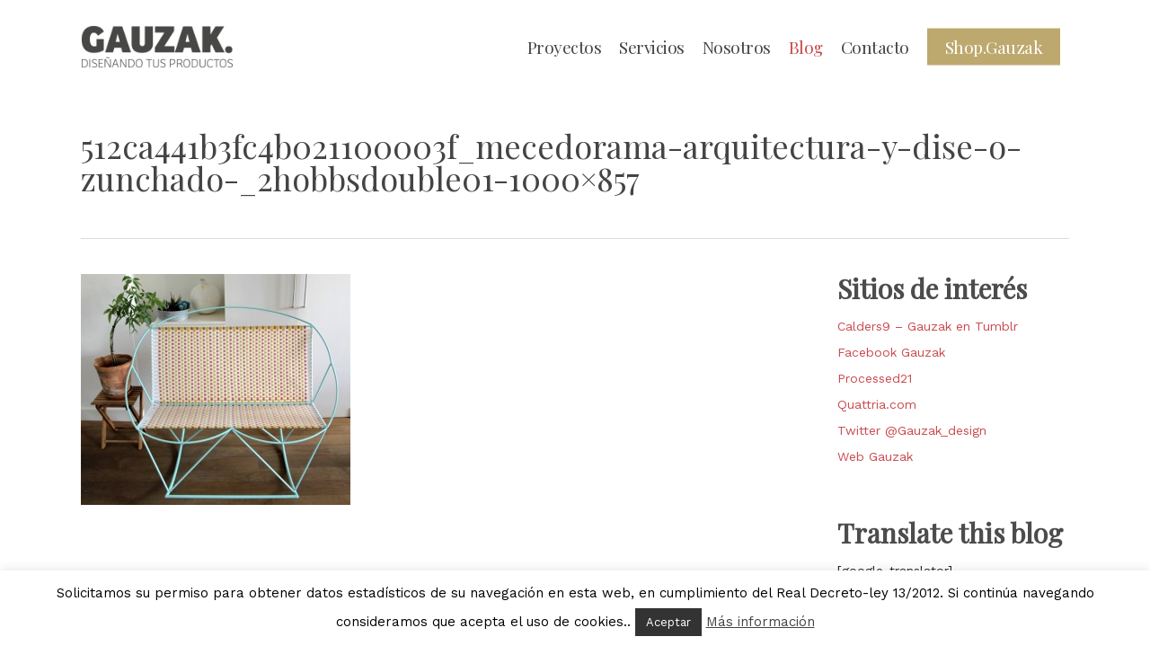

--- FILE ---
content_type: text/css
request_url: https://www.gauzak.com/new/wp-content/uploads/custom-css-js/10978.css?v=3740
body_size: 1418
content:
/******* Do not edit this file *******
Simple Custom CSS and JS - by Silkypress.com
Saved: Nov 05 2021 | 10:05:19 */
.icon-scroll {
	position: absolute;
	top: 0%;
	left: 50%;
  width: 1em;
	height: 3.125em;
	transform: translateX(-50%) scale(2);
	z-index: 99999;
}

.icon-arrows::after,
.icon-arrows::before {
  content: '';
}
.icon-arrows span,
.icon-arrows::after,
.icon-arrows::before {
	display: block;
	width: 0.315em;
	height: 0.315em;
	border-right: 1px solid rgba(255,255,255,.8);
	border-bottom: 1px solid rgba(255,255,255,.8);
	margin: 0 0 0.125em 0.315em;
	transform: rotate(45deg);
  animation: mouse-scroll 1s infinite;
	animation-direction: alternate;
}

.icon-arrows::before {
	margin-top: 0.315em;
	animation-delay: .1s;
}

.icon-scroll span {
	animation-delay: .2s;
}

.icon-arrows::after {
	animation-delay: .3s;
}

.icon-scroll .mouse {
	height: 1.375em;
	width: .875em;
	border: 1px solid rgba(20,20,20,.9);
	border-radius: 2em;
}

.icon-scroll .wheel {
  position: relative;
  display: block;
  height: 0.1875em;
  width: 0.1875em;
  margin: 0.1875em auto 0;
  background: rgba(20,20,20,.9);
  animation: mouse-wheel 1.2s ease infinite;
  border-radius: 50%;
}

@keyframes mouse-wheel {
	0% {
		opacity: 1;
		transform: translateY(0);
	}

	100% {
		opacity: 0;
		transform: translateY(.375em);
	}
}

@keyframes mouse-scroll {
	0%   { opacity: 0; }
	50%  { opacity: .5; }
	100% { opacity: 1; }
}








--- FILE ---
content_type: application/javascript; charset=UTF-8
request_url: https://www.gauzak.com/new/wp-content/plugins/wp-spamshield/js/jscripts.php
body_size: 901
content:
function wpss_set_ckh(n,v,e,p,d,s){var t=new Date;t.setTime(t.getTime());if(e){e=e*1e3}var u=new Date(t.getTime()+e);document.cookie=n+'='+escape(v)+(e?';expires='+u.toGMTString()+';max-age='+e/1e3+';':'')+(p?';path='+p:'')+(d?';domain='+d:'')+(s?';secure':'')}function wpss_init_ckh(){wpss_set_ckh('1383f95eeaa5f81c28a002e449bbf79d','f81ef2c949569dea8fa31ccc0183705e','14400','/','www.gauzak.com','secure');wpss_set_ckh('SJECT2601','CKON2601','3600','/','www.gauzak.com','secure');}wpss_init_ckh();jQuery(document).ready(function($){var h="form[method='post']";$(h).submit(function(){$('<input>').attr('type','hidden').attr('name','3dc52c208bb3df720fdaf39e4c74a8c9').attr('value','593137d1c0d23dc98142cb2da0d54e36').appendTo(h);return true;})});
// Generated in: 0.000079 seconds
